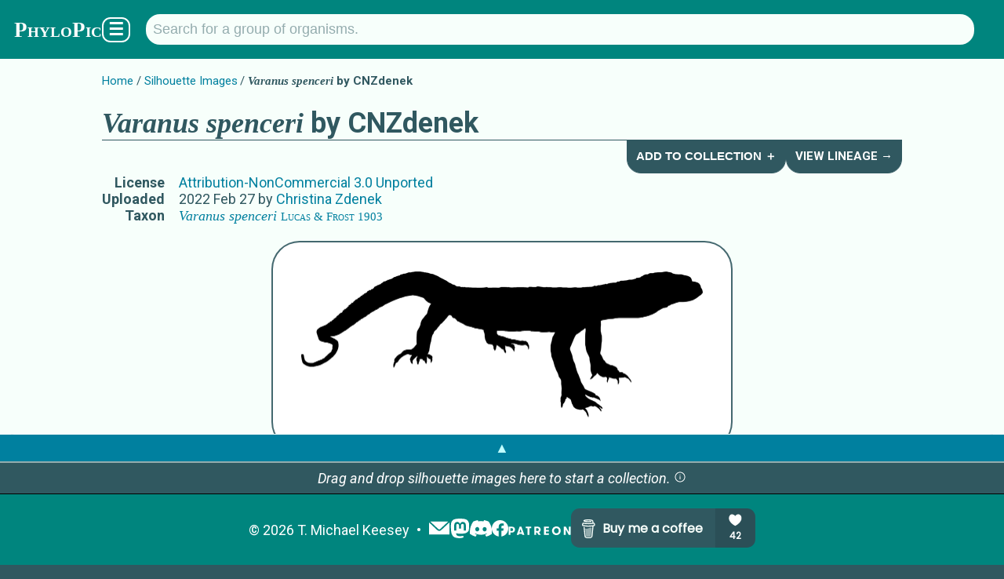

--- FILE ---
content_type: text/html; charset=utf-8
request_url: https://www.phylopic.org/images/ef5dce75-1a89-4c7e-ac60-8b0e391061da/varanus-spenceri
body_size: 7458
content:
<!DOCTYPE html><html lang="en" prefix="og: https://ogp.me/ns#"><head><meta charSet="utf-8"/><meta name="theme-color" content="#f7fffb"/><meta property="og:type" content="website"/><meta property="og:locale" content="en_US"/><meta name="language" content="en"/><meta name="no-email-collection" content="//unspam.com/noemailcollection"/><meta name="reply-to" content="keesey+phylopic@gmail.com"/><meta name="viewport" content="width=device-width,initial-scale=1"/><link href="http://tmkeesey.net" rel="author"/><link href="/apple-touch-icon.png" rel="icon" sizes="180x180" type="image/png"/><link href="/favicon-32x32.png" rel="icon" sizes="32x32" type="image/png"/><link href="/favicon-16x16.png" rel="icon" sizes="16x16" type="image/png"/><link href="/site.webmanifest" rel="manifest"/><link href="https://www.phylopic.org/search" rel="search"/><link href="https://www.phylopic.org/opensearch.xml" rel="search" type="application/opensearchdescription+xml"/><title>Varanus spenceri by CNZdenek (CC BY-NC 3.0) - PhyloPic</title><meta name="robots" content="index,follow"/><meta name="description" content="A free silhouette image of Varanus spenceri Lucas &amp; Frost 1903 by CNZdenek (License: Attribution-NonCommercial 3.0 Unported)."/><meta property="og:title" content="Varanus spenceri by CNZdenek (CC BY-NC 3.0) - PhyloPic"/><meta property="og:description" content="A free silhouette image of Varanus spenceri Lucas &amp; Frost 1903 by CNZdenek (License: Attribution-NonCommercial 3.0 Unported)."/><meta property="og:url" content="https://www.phylopic.org/images/ef5dce75-1a89-4c7e-ac60-8b0e391061da/varanus-spenceri"/><meta property="og:image" content="https://images.phylopic.org/images/ef5dce75-1a89-4c7e-ac60-8b0e391061da/social/1200x628.png"/><meta property="og:image:alt" content="Varanus spenceri"/><meta property="og:image:type" content="image/png"/><meta property="og:image:width" content="1200"/><meta property="og:image:height" content="628"/><meta property="og:site_name" content="PhyloPic"/><link rel="canonical" href="https://www.phylopic.org/images/ef5dce75-1a89-4c7e-ac60-8b0e391061da/varanus-spenceri"/><meta content="CNZdenek" name="author"/><meta name="keywords" content="asian/oceanian monitor lizards,clip art,clipart,creative commons,free art,goannas,illustration,indo-australian monitor lizards,megalania,monitor,monitor lizards,monitors,silhouette,spencer&#x27;s goanna,varanus,varanus (gouldii),varanus (megalania),varanus (varanus),varanus spenceri,varanus spenceri silhouette"/><link href="/contributors/5aeb06d9-fc67-4a99-8579-7cac28701825?build=534" rel="author"/><link href="https://creativecommons.org/licenses/by-nc/3.0/" rel="license"/><script type="application/ld+json">{"@context":"https://schema.org","@id":"https://www.phylopic.org/images/ef5dce75-1a89-4c7e-ac60-8b0e391061da/varanus-spenceri","@type":"VisualArtwork","about":[{"@id":"https://www.phylopic.org/nodes/6c7fd3af-4cf1-4147-b76f-77d1c9c07029/varanus-spenceri-silhouettes","@type":"Taxon"},{"@id":"https://www.phylopic.org/nodes/722de21c-b3a5-4f3f-a5b0-881eabd2f325/varanus-gouldii-silhouettes","@type":"Taxon"},{"@id":"https://www.phylopic.org/nodes/af99f246-33d6-4d2d-9dbc-4f2910b2a6b9/varanus-varanus-silhouettes","@type":"Taxon"},{"@id":"https://www.phylopic.org/nodes/93198527-2ab4-4226-be91-7827cea14cbb/indo-australian-monitor-lizards-silhouettes","@type":"Taxon"},{"@id":"https://www.phylopic.org/nodes/7338efb6-36c5-4d36-a8d7-2f489986f75e/asianoceanian-monitor-lizards-silhouettes","@type":"Taxon"},{"@id":"https://www.phylopic.org/nodes/bb99e914-b886-4f3a-92a4-21fac8d5ad41/varanus-silhouettes","@type":"Taxon"}],"accountablePerson":"https://www.phylopic.org/contributors/5aeb06d9-fc67-4a99-8579-7cac28701825/christina-zdenek-silhouettes","contributor":{"@id":"https://www.phylopic.org/contributors/5aeb06d9-fc67-4a99-8579-7cac28701825/christina-zdenek-silhouettes"},"creditText":"CNZdenek","datePublished":"2022-02-27T15:45:43.716Z","identifier":"ef5dce75-1a89-4c7e-ac60-8b0e391061da","images":[{"@id":"https://images.phylopic.org/images/ef5dce75-1a89-4c7e-ac60-8b0e391061da/source.png","@type":"ImageObject","accountablePerson":"https://www.phylopic.org/contributors/5aeb06d9-fc67-4a99-8579-7cac28701825/christina-zdenek-silhouettes","contentUrl":"https://images.phylopic.org/images/ef5dce75-1a89-4c7e-ac60-8b0e391061da/source.png","creditText":"CNZdenek","encodingFormat":"image/png","height":{"unitText":"pixels","value":1125},"license":"https://creativecommons.org/licenses/by-nc/3.0/","mainEntity":{"@id":"https://www.phylopic.org/nodes/6c7fd3af-4cf1-4147-b76f-77d1c9c07029/varanus-spenceri-silhouettes","@type":"Taxon"},"representativeOfPage":"https://www.phylopic.org/images/ef5dce75-1a89-4c7e-ac60-8b0e391061da/varanus-spenceri","width":{"unitText":"pixels","value":3088}},{"@id":"https://images.phylopic.org/images/ef5dce75-1a89-4c7e-ac60-8b0e391061da/vector.svg","@type":"ImageObject","accountablePerson":"https://www.phylopic.org/contributors/5aeb06d9-fc67-4a99-8579-7cac28701825/christina-zdenek-silhouettes","contentUrl":"https://images.phylopic.org/images/ef5dce75-1a89-4c7e-ac60-8b0e391061da/vector.svg","creditText":"CNZdenek","encodingFormat":"image/svg+xml","height":{"unitText":"pixels","value":1125},"license":"https://creativecommons.org/licenses/by-nc/3.0/","mainEntity":{"@id":"https://www.phylopic.org/nodes/6c7fd3af-4cf1-4147-b76f-77d1c9c07029/varanus-spenceri-silhouettes","@type":"Taxon"},"representativeOfPage":"https://www.phylopic.org/images/ef5dce75-1a89-4c7e-ac60-8b0e391061da/varanus-spenceri","width":{"unitText":"pixels","value":3088}},{"@id":"https://images.phylopic.org/images/ef5dce75-1a89-4c7e-ac60-8b0e391061da/raster/3088x1125.png","@type":"ImageObject","accountablePerson":"https://www.phylopic.org/contributors/5aeb06d9-fc67-4a99-8579-7cac28701825/christina-zdenek-silhouettes","contentUrl":"https://images.phylopic.org/images/ef5dce75-1a89-4c7e-ac60-8b0e391061da/raster/3088x1125.png","creditText":"CNZdenek","encodingFormat":"image/png","height":{"unitText":"pixels","value":1125},"license":"https://creativecommons.org/licenses/by-nc/3.0/","mainEntity":{"@id":"https://www.phylopic.org/nodes/6c7fd3af-4cf1-4147-b76f-77d1c9c07029/varanus-spenceri-silhouettes","@type":"Taxon"},"representativeOfPage":"https://www.phylopic.org/images/ef5dce75-1a89-4c7e-ac60-8b0e391061da/varanus-spenceri","width":{"unitText":"pixels","value":3088}},{"@id":"https://images.phylopic.org/images/ef5dce75-1a89-4c7e-ac60-8b0e391061da/raster/1536x560.png","@type":"ImageObject","accountablePerson":"https://www.phylopic.org/contributors/5aeb06d9-fc67-4a99-8579-7cac28701825/christina-zdenek-silhouettes","contentUrl":"https://images.phylopic.org/images/ef5dce75-1a89-4c7e-ac60-8b0e391061da/raster/1536x560.png","creditText":"CNZdenek","encodingFormat":"image/png","height":{"unitText":"pixels","value":560},"license":"https://creativecommons.org/licenses/by-nc/3.0/","mainEntity":{"@id":"https://www.phylopic.org/nodes/6c7fd3af-4cf1-4147-b76f-77d1c9c07029/varanus-spenceri-silhouettes","@type":"Taxon"},"representativeOfPage":"https://www.phylopic.org/images/ef5dce75-1a89-4c7e-ac60-8b0e391061da/varanus-spenceri","width":{"unitText":"pixels","value":1536}},{"@id":"https://images.phylopic.org/images/ef5dce75-1a89-4c7e-ac60-8b0e391061da/raster/1024x373.png","@type":"ImageObject","accountablePerson":"https://www.phylopic.org/contributors/5aeb06d9-fc67-4a99-8579-7cac28701825/christina-zdenek-silhouettes","contentUrl":"https://images.phylopic.org/images/ef5dce75-1a89-4c7e-ac60-8b0e391061da/raster/1024x373.png","creditText":"CNZdenek","encodingFormat":"image/png","height":{"unitText":"pixels","value":373},"license":"https://creativecommons.org/licenses/by-nc/3.0/","mainEntity":{"@id":"https://www.phylopic.org/nodes/6c7fd3af-4cf1-4147-b76f-77d1c9c07029/varanus-spenceri-silhouettes","@type":"Taxon"},"representativeOfPage":"https://www.phylopic.org/images/ef5dce75-1a89-4c7e-ac60-8b0e391061da/varanus-spenceri","width":{"unitText":"pixels","value":1024}},{"@id":"https://images.phylopic.org/images/ef5dce75-1a89-4c7e-ac60-8b0e391061da/raster/512x187.png","@type":"ImageObject","accountablePerson":"https://www.phylopic.org/contributors/5aeb06d9-fc67-4a99-8579-7cac28701825/christina-zdenek-silhouettes","contentUrl":"https://images.phylopic.org/images/ef5dce75-1a89-4c7e-ac60-8b0e391061da/raster/512x187.png","creditText":"CNZdenek","encodingFormat":"image/png","height":{"unitText":"pixels","value":187},"license":"https://creativecommons.org/licenses/by-nc/3.0/","mainEntity":{"@id":"https://www.phylopic.org/nodes/6c7fd3af-4cf1-4147-b76f-77d1c9c07029/varanus-spenceri-silhouettes","@type":"Taxon"},"representativeOfPage":"https://www.phylopic.org/images/ef5dce75-1a89-4c7e-ac60-8b0e391061da/varanus-spenceri","width":{"unitText":"pixels","value":512}},{"@id":"https://images.phylopic.org/images/ef5dce75-1a89-4c7e-ac60-8b0e391061da/thumbnail/192x192.png","@type":"ImageObject","accountablePerson":"https://www.phylopic.org/contributors/5aeb06d9-fc67-4a99-8579-7cac28701825/christina-zdenek-silhouettes","contentUrl":"https://images.phylopic.org/images/ef5dce75-1a89-4c7e-ac60-8b0e391061da/thumbnail/192x192.png","creditText":"CNZdenek","encodingFormat":"image/png","height":{"unitText":"pixels","value":192},"license":"https://creativecommons.org/licenses/by-nc/3.0/","mainEntity":{"@id":"https://www.phylopic.org/nodes/6c7fd3af-4cf1-4147-b76f-77d1c9c07029/varanus-spenceri-silhouettes","@type":"Taxon"},"representativeOfPage":"https://www.phylopic.org/images/ef5dce75-1a89-4c7e-ac60-8b0e391061da/varanus-spenceri","width":{"unitText":"pixels","value":192}},{"@id":"https://images.phylopic.org/images/ef5dce75-1a89-4c7e-ac60-8b0e391061da/thumbnail/128x128.png","@type":"ImageObject","accountablePerson":"https://www.phylopic.org/contributors/5aeb06d9-fc67-4a99-8579-7cac28701825/christina-zdenek-silhouettes","contentUrl":"https://images.phylopic.org/images/ef5dce75-1a89-4c7e-ac60-8b0e391061da/thumbnail/128x128.png","creditText":"CNZdenek","encodingFormat":"image/png","height":{"unitText":"pixels","value":128},"license":"https://creativecommons.org/licenses/by-nc/3.0/","mainEntity":{"@id":"https://www.phylopic.org/nodes/6c7fd3af-4cf1-4147-b76f-77d1c9c07029/varanus-spenceri-silhouettes","@type":"Taxon"},"representativeOfPage":"https://www.phylopic.org/images/ef5dce75-1a89-4c7e-ac60-8b0e391061da/varanus-spenceri","width":{"unitText":"pixels","value":128}},{"@id":"https://images.phylopic.org/images/ef5dce75-1a89-4c7e-ac60-8b0e391061da/thumbnail/64x64.png","@type":"ImageObject","accountablePerson":"https://www.phylopic.org/contributors/5aeb06d9-fc67-4a99-8579-7cac28701825/christina-zdenek-silhouettes","contentUrl":"https://images.phylopic.org/images/ef5dce75-1a89-4c7e-ac60-8b0e391061da/thumbnail/64x64.png","creditText":"CNZdenek","encodingFormat":"image/png","height":{"unitText":"pixels","value":64},"license":"https://creativecommons.org/licenses/by-nc/3.0/","mainEntity":{"@id":"https://www.phylopic.org/nodes/6c7fd3af-4cf1-4147-b76f-77d1c9c07029/varanus-spenceri-silhouettes","@type":"Taxon"},"representativeOfPage":"https://www.phylopic.org/images/ef5dce75-1a89-4c7e-ac60-8b0e391061da/varanus-spenceri","width":{"unitText":"pixels","value":64}}],"license":"https://creativecommons.org/licenses/by-nc/3.0/","mainEntity":{"@id":"https://www.phylopic.org/nodes/6c7fd3af-4cf1-4147-b76f-77d1c9c07029/varanus-spenceri-silhouettes","@type":"Taxon"},"thumbnailUrl":"https://images.phylopic.org/images/ef5dce75-1a89-4c7e-ac60-8b0e391061da/thumbnail/192x192.png","url":"https://www.phylopic.org/images/ef5dce75-1a89-4c7e-ac60-8b0e391061da/varanus-spenceri"}</script><link rel="preload" as="image" imageSrcSet="https://images.phylopic.org/images/ef5dce75-1a89-4c7e-ac60-8b0e391061da/raster/1024x373.png?v=198fe507fab 1x, https://images.phylopic.org/images/ef5dce75-1a89-4c7e-ac60-8b0e391061da/raster/1536x560.png?v=198fe507fab 2x" fetchpriority="high"/><meta name="next-head-count" content="34"/><link rel="preload" href="/_next/static/css/528c9e51b595df41.css" as="style"/><link rel="stylesheet" href="/_next/static/css/528c9e51b595df41.css" data-n-g=""/><link rel="preload" href="/_next/static/css/3845027d1e046183.css" as="style"/><link rel="stylesheet" href="/_next/static/css/3845027d1e046183.css" data-n-p=""/><noscript data-n-css=""></noscript><script defer="" nomodule="" src="/_next/static/chunks/polyfills-42372ed130431b0a.js"></script><script src="/_next/static/chunks/webpack-ea1cf9f21560a869.js" defer=""></script><script src="/_next/static/chunks/framework-1282731bf646f12d.js" defer=""></script><script src="/_next/static/chunks/main-1440dc4544b32c2f.js" defer=""></script><script src="/_next/static/chunks/pages/_app-113722dfae9b45fa.js" defer=""></script><script src="/_next/static/chunks/7855-2d65df1241b911f5.js" defer=""></script><script src="/_next/static/chunks/4760-d819a5d649d1cef9.js" defer=""></script><script src="/_next/static/chunks/pages/images/%5Buuid%5D/%5Bslug%5D-9432cb954c4ca5e9.js" defer=""></script><script src="/_next/static/OoFgi_2ttU_aFBHlNU707/_buildManifest.js" defer=""></script><script src="/_next/static/OoFgi_2ttU_aFBHlNU707/_ssgManifest.js" defer=""></script></head><body><div id="__next"><!--$--><!--/$--><aside></aside><!--$--><!--/$--><header class="PageLayout_header__AuZJW"><nav class="SiteNav_main__8D_8E"><a href="/"><h1><span class="SiteTitle_main__47MrV">PhyloPic</span></h1></a><form class="SearchBar_focusStealer__QsX7l"><input type="search"/></form><form action="/search" aria-label="Taxonomic" class="SearchBar_main__bp2h9" role="search"><p id="search-description" style="display:none">Search for a taxonomic group by typing in the name.</p><input aria-describedby="search-description" aria-label="Search for a group of organisms." class="" id="q" list="autocomplete" maxLength="128" minLength="2" name="q" placeholder="Search for a group of organisms." spellcheck="false" type="search" value=""/><datalist id="autocomplete"></datalist></form><div class="SiteNav_menuButton__F2HJh"><button>☰</button></div></nav></header><main><div class="Container_page__5HUcl"><header><nav class="Breadcrumbs_main__f4Gx1"><ul><li><a href="/">Home</a></li><li><a href="/images">Silhouette Images</a></li><li><strong><span class="NomenView_main__lu2N8 NomenView_scientific__ZuwMk">Varanus spenceri</span> by CNZdenek</strong></li></ul></nav><div class="HeaderNav_main-level-1__sy8z9"><h1><span class="NomenView_main__lu2N8 NomenView_scientific__ZuwMk">Varanus spenceri</span> by CNZdenek</h1><div class="HeaderNav_buttons__qtTFm"><button class="HeaderNavButton_main__aez0K">Add to Collection ＋</button><a class="HeaderNavButton_main__aez0K" href="/nodes/bb99e914-b886-4f3a-92a4-21fac8d5ad41/varanus-silhouettes/lineage">View Lineage →</a></div></div><table><tbody><tr><th>License</th><td><a href="https://creativecommons.org/licenses/by-nc/3.0/" rel="license">Attribution-NonCommercial 3.0 Unported</a></td></tr><tr><th>Uploaded</th><td><time dateTime="2022-02-27T15:45:43.716Z" title="2/27/2022, 3:45:43 PM">2022 Feb 27</time> by<!-- --> <a rel="author" href="/contributors/5aeb06d9-fc67-4a99-8579-7cac28701825/christina-zdenek-silhouettes">Christina Zdenek</a></td></tr><tr><th>Taxon</th><td><a rel="subject" href="/nodes/6c7fd3af-4cf1-4147-b76f-77d1c9c07029/varanus-spenceri-silhouettes"><span class="NomenView_main__lu2N8"><span class="NomenView_scientific__ZuwMk">Varanus spenceri</span> <span class="NomenView_citation__793hA">Lucas &amp; Frost 1903</span></span></a></td></tr></tbody></table><aside class="NameList_main__hGUji"><h2>Names for Subject Matter</h2><ul><li><span class="NomenView_main__lu2N8"><span class="NomenView_scientific__ZuwMk">Varanus spenceri</span> <span class="NomenView_citation__793hA">Lucas &amp; Frost 1903</span></span></li><li><span class="NomenView_main__lu2N8">Spencer&#x27;s goanna</span></li><li><span class="NomenView_main__lu2N8"><span class="NomenView_scientific__ZuwMk">Varanus spenceri</span> <span class="NomenView_citation__793hA">LUCAS &amp; FROST 1903</span></span></li><li><span class="NomenView_main__lu2N8 NomenView_scientific__ZuwMk">Varanus (gouldii)</span></li><li><span class="NomenView_main__lu2N8"><span class="NomenView_scientific__ZuwMk">Varanus (Varanus)</span> <span class="NomenView_citation__793hA">Merrem 1820</span></span></li><li><span class="NomenView_main__lu2N8">Indo-Australian monitor lizards</span></li><li><span class="NomenView_main__lu2N8 NomenView_scientific__ZuwMk">Varanus (Megalania)</span></li><li><span class="NomenView_main__lu2N8">Indo-Australian monitor lizards</span></li><li><span class="NomenView_main__lu2N8">Asian/Oceanian monitor lizards</span></li><li><span class="NomenView_main__lu2N8"><span class="NomenView_scientific__ZuwMk">Varanus</span> <span class="NomenView_citation__793hA">Merrem 1820</span></span></li><li><span class="NomenView_main__lu2N8">goannas</span></li><li><span class="NomenView_main__lu2N8"><span class="NomenView_scientific__ZuwMk">Megalania</span> <span class="NomenView_citation__793hA">Owen 1860</span></span></li><li><span class="NomenView_main__lu2N8 NomenView_scientific__ZuwMk">Monitor</span></li><li><span class="NomenView_main__lu2N8">monitor lizards</span></li><li><span class="NomenView_main__lu2N8">monitors</span></li></ul></aside></header><br/><div class="ImageRasterView_main__qyLHF"><figure class="ImageRasterView_figure__1g7ok" draggable="true"><img alt="Varanus spenceri" fetchpriority="high" width="512" height="187" decoding="async" data-nimg="1" style="color:transparent;max-width:calc(100vw - 112px);object-fit:scale-down" srcSet="https://images.phylopic.org/images/ef5dce75-1a89-4c7e-ac60-8b0e391061da/raster/1024x373.png?v=198fe507fab 1x, https://images.phylopic.org/images/ef5dce75-1a89-4c7e-ac60-8b0e391061da/raster/1536x560.png?v=198fe507fab 2x" src="https://images.phylopic.org/images/ef5dce75-1a89-4c7e-ac60-8b0e391061da/raster/1536x560.png?v=198fe507fab"/></figure></div><section id="download-files"><h2>Download Files</h2><section><h3>General Notes on Usage</h3><ul class="LicenseDetailsView_list__QivkJ"><li>You must give credit to <em>CNZdenek</em>.</li><li>You must provide<!-- --> <a href="https://creativecommons.org/licenses/by-nc/3.0/" rel="license">a link to the license</a>.</li><li>You must indicate if changes were made.</li><li>You may not use the material for commercial purposes. (But you may<!-- --> <a rel="author" href="/contributors/5aeb06d9-fc67-4a99-8579-7cac28701825">contact the contributor</a> <!-- -->to request a waiver.)</li></ul><p><a href="https://creativecommons.org/licenses/by-nc/3.0/" rel="license">Read more about the <!-- -->Attribution-NonCommercial 3.0 Unported<!-- --> license.</a></p></section><table><tbody><tr><th>Vectorized<!-- --> File (<a href="//www.w3.org/TR/SVG/" rel="external"><abbr title="Scalable Vector Graphics">SVG</abbr></a>)</th><td class="ImageFilesView_cellList__wIRpK"><a class="DownloadLink_main__TBipA" download="Varanus-spenceri_CNZdenek_CC-BY-NC-3.0_ef5dce75-1a89-4c7e-ac60-8b0e391061da_3088x1125.svg" href="https://images.phylopic.org/images/ef5dce75-1a89-4c7e-ac60-8b0e391061da/vector.svg"><abbr title="3,088 pixels × 1,125 pixels">3,088<!-- --> × <!-- -->1,125</abbr></a> <i>(Scales to any resolution. May look different from original.)</i></td></tr><tr><th>Alternate Sizes (<a href="http://www.libpng.org/pub/png/spec/1.2/PNG-Contents.html" rel="external"><abbr title="Portable Network Graphics">PNG</abbr></a>)</th><td class="ImageFilesView_cellList__wIRpK"><a class="DownloadLink_main__TBipA" download="Varanus-spenceri_CNZdenek_CC-BY-NC-3.0_ef5dce75-1a89-4c7e-ac60-8b0e391061da_512x187.png" href="https://images.phylopic.org/images/ef5dce75-1a89-4c7e-ac60-8b0e391061da/raster/512x187.png"><abbr title="512 pixels × 187 pixels">512<!-- --> × <!-- -->187</abbr></a><a class="DownloadLink_main__TBipA" download="Varanus-spenceri_CNZdenek_CC-BY-NC-3.0_ef5dce75-1a89-4c7e-ac60-8b0e391061da_1024x373.png" href="https://images.phylopic.org/images/ef5dce75-1a89-4c7e-ac60-8b0e391061da/raster/1024x373.png"><abbr title="1,024 pixels × 373 pixels">1,024<!-- --> × <!-- -->373</abbr></a><a class="DownloadLink_main__TBipA" download="Varanus-spenceri_CNZdenek_CC-BY-NC-3.0_ef5dce75-1a89-4c7e-ac60-8b0e391061da_1536x560.png" href="https://images.phylopic.org/images/ef5dce75-1a89-4c7e-ac60-8b0e391061da/raster/1536x560.png"><abbr title="1,536 pixels × 560 pixels">1,536<!-- --> × <!-- -->560</abbr></a><a class="DownloadLink_main__TBipA" download="Varanus-spenceri_CNZdenek_CC-BY-NC-3.0_ef5dce75-1a89-4c7e-ac60-8b0e391061da_3088x1125.png" href="https://images.phylopic.org/images/ef5dce75-1a89-4c7e-ac60-8b0e391061da/raster/3088x1125.png"><abbr title="3,088 pixels × 1,125 pixels">3,088<!-- --> × <!-- -->1,125</abbr></a></td></tr><tr><th>Thumbnails (<a href="http://www.libpng.org/pub/png/spec/1.2/PNG-Contents.html" rel="external"><abbr title="Portable Network Graphics">PNG</abbr></a>)</th><td class="ImageFilesView_cellList__wIRpK"><a class="DownloadLink_main__TBipA" download="Varanus-spenceri_CNZdenek_CC-BY-NC-3.0_ef5dce75-1a89-4c7e-ac60-8b0e391061da_64x64.png" href="https://images.phylopic.org/images/ef5dce75-1a89-4c7e-ac60-8b0e391061da/thumbnail/64x64.png"><abbr title="64 pixels × 64 pixels">64<!-- --> × <!-- -->64</abbr></a><a class="DownloadLink_main__TBipA" download="Varanus-spenceri_CNZdenek_CC-BY-NC-3.0_ef5dce75-1a89-4c7e-ac60-8b0e391061da_128x128.png" href="https://images.phylopic.org/images/ef5dce75-1a89-4c7e-ac60-8b0e391061da/thumbnail/128x128.png"><abbr title="128 pixels × 128 pixels">128<!-- --> × <!-- -->128</abbr></a><a class="DownloadLink_main__TBipA" download="Varanus-spenceri_CNZdenek_CC-BY-NC-3.0_ef5dce75-1a89-4c7e-ac60-8b0e391061da_192x192.png" href="https://images.phylopic.org/images/ef5dce75-1a89-4c7e-ac60-8b0e391061da/thumbnail/192x192.png"><abbr title="192 pixels × 192 pixels">192<!-- --> × <!-- -->192</abbr></a></td></tr><tr><th>Original File (<a href="http://www.libpng.org/pub/png/spec/1.2/PNG-Contents.html" rel="external"><abbr title="Portable Network Graphics">PNG</abbr></a>)</th><td class="ImageFilesView_cellList__wIRpK"><a class="DownloadLink_main__TBipA" download="Varanus-spenceri_CNZdenek_CC-BY-NC-3.0_ef5dce75-1a89-4c7e-ac60-8b0e391061da_3088x1125.png" href="https://images.phylopic.org/images/ef5dce75-1a89-4c7e-ac60-8b0e391061da/source.png"><abbr title="3,088 pixels × 1,125 pixels">3,088<!-- --> × <!-- -->1,125</abbr></a></td></tr></tbody></table><aside class="DonationPromo_main__Ea8KV"><p>Hey, do you like <span class="SiteTitle_main__47MrV">PhyloPic</span>?<!-- --> <a href="//www.paypal.com/donate/?hosted_button_id=9GL697FDK7ZWW">Make a donation</a> <!-- -->to keep it going!</p><p>Or,<!-- --> <a href="//www.patreon.com/tmkeesey?fan_landing=true" rel="author">become a patron</a> <!-- -->to see previews of new features!</p></aside></section></div></main><footer class="SiteFooter_main__zqRFF"><aside class="CollectionsDrawer_main__tnycV"><a class="CollectionsDrawer_toggle__bn0Ka" role="button">▲</a><!--$--><!--/$--></aside><ul class="SiteFooter_content__c_vu_"><li class="SiteFooter_item__dqep9"><abbr title="Copyright">©</abbr> <!-- -->2026<!-- --> <a href="http://tmkeesey.net/" rel="author">T. Michael Keesey</a></li><li class="SiteFooter_item__dqep9 SiteFooter_logos__7dMxr"><a title="Subscribe to the PhyloPic mailing list." href="/mailinglist"><img alt="Mailing List" loading="lazy" width="28" height="28" decoding="async" data-nimg="1" style="color:transparent" src="/_next/static/media/mail.52c6e013.svg"/></a><a href="//sauropods.win/@phylopic" title="Follow PhyloPic on Mastodon." rel="me"><img alt="Mastodon" loading="lazy" width="25" height="25" decoding="async" data-nimg="1" style="color:transparent" src="/_next/static/media/mastodon.9567f14b.svg"/></a><a href="//discord.gg/RtrWAzTEce" title="Join the discussion on Discord." rel="me"><img alt="Discord" loading="lazy" width="27.7" height="21" decoding="async" data-nimg="1" style="color:transparent" src="/_next/static/media/discord.a5da5625.svg"/></a><a href="//www.facebook.com/phylopic" title="Follow PhyloPic on Facebook." rel="me"><img alt="Facebook" loading="lazy" width="21" height="21" decoding="async" data-nimg="1" style="color:transparent" src="/_next/static/media/facebook.e987e32f.svg"/></a><a href="//www.patreon.com/tmkeesey?fan_landing=true" rel="author" title="Support the creator of PhyloPic on Patreon."><img alt="Patreon" loading="lazy" width="80" height="11" decoding="async" data-nimg="1" style="color:transparent" src="/_next/static/media/patreon-white.2c73d5ee.svg"/></a><a href="//www.buymeacoffee.com/phylopic" class="SiteFooter_optional__FybWR"><img alt="Buy me a coffee." loading="lazy" width="235" height="50" decoding="async" data-nimg="1" style="color:transparent" src="//img.buymeacoffee.com/button-api/?text=Buy me a coffee&amp;emoji=&amp;slug=phylopic&amp;button_colour=305860&amp;font_colour=f7fffb&amp;font_family=Poppins&amp;outline_colour=f7fffb&amp;coffee_colour=94acae"/></a></li></ul></footer></div><script id="__NEXT_DATA__" type="application/json">{"props":{"pageProps":{"build":534,"fallback":[["https://api.phylopic.org/images/ef5dce75-1a89-4c7e-ac60-8b0e391061da?build=534\u0026embed_nodes=true\u0026embed_specificNode=true","a|0","_embedded","_links","attribution","build","created","modified","modifiedFile","sponsor","uuid","a|2|3|4|5|6|7|8|9|A","nodes","specificNode","a|C|D","names","a|3|5|6|F|A","childNodes","cladeImages","external","images","lineage","parentNode","primaryImage","self","a|H|I|J|K|L|M|N|O","a|","href","title","a|R|S","/images?build=534\u0026filter_clade=6c7fd3af-4cf1-4147-b76f-77d1c9c07029","Varanus spenceri","o|T|U|V","/resolve/eol.org/pages/1055071?build=534","o|T|X|V","/resolve/gbif.org/species/2470800?build=534","o|T|Z|V","/resolve/irmng.org/taxname/10642869?build=534","o|T|b|V","/resolve/ncbi.nlm.nih.gov/taxid/169854?build=534","o|T|d|V","/resolve/opentreeoflife.org/taxonomy/150432?build=534","o|T|f|V","/resolve/ubio.org/namebank/208882?build=534","Varanus spenceri LUCAS \u0026 FROST 1903","o|T|h|i","/resolve/ubio.org/namebank/2546427?build=534","o|T|k|V","/resolve/ubio.org/namebank/5758033?build=534","Varanus spenceri Lucas \u0026 Frost, 1903","o|T|m|n","a|Y|a|c|e|g|j|l|o","a|R","/images?build=534\u0026filter_node=6c7fd3af-4cf1-4147-b76f-77d1c9c07029","o|q|r","/nodes/6c7fd3af-4cf1-4147-b76f-77d1c9c07029/lineage?build=534","o|q|t","/nodes/722de21c-b3a5-4f3f-a5b0-881eabd2f325?build=534","Varanus (gouldii)","o|T|v|w","/images/ef5dce75-1a89-4c7e-ac60-8b0e391061da?build=534","o|T|y|V","/nodes/6c7fd3af-4cf1-4147-b76f-77d1c9c07029?build=534","o|T|10|V","o|P|Q|W|p|s|u|x|z|11","n|8c","2011-01-01T08:00:00.000Z","class","text","a|15|16","scientific","o|17|18|V","citation","Lucas \u0026 Frost 1903","o|17|1A|1B","a|19|1C","vernacular","Spencer's goanna","o|17|1E|1F","a|1G","LUCAS \u0026 FROST 1903","o|17|1A|1I","a|19|1J","a|1D|1H|1K","6c7fd3af-4cf1-4147-b76f-77d1c9c07029","o|G|12|13|14|1L|1M","/nodes/63b385fb-1230-458c-8357-7dbbc3069466?build=534","Varanus panoptes","o|T|1O|1P","/nodes/cbc84713-2bdd-40b1-9d60-3c722977b8de?build=534","Varanus gouldii","o|T|1R|1S","a|1Q|11|1T","/images?build=534\u0026filter_clade=722de21c-b3a5-4f3f-a5b0-881eabd2f325","o|T|1V|w","/images?build=534\u0026filter_node=722de21c-b3a5-4f3f-a5b0-881eabd2f325","o|q|1X","/nodes/722de21c-b3a5-4f3f-a5b0-881eabd2f325/lineage?build=534","o|q|1Z","/nodes/af99f246-33d6-4d2d-9dbc-4f2910b2a6b9?build=534","Varanus (Varanus)","o|T|1b|1c","/images/4210000f-4b54-49e7-8a81-6f36ae567f67?build=534","o|T|1e|1P","o|P|1U|1W|Q|1Y|1a|1d|1f|x","o|17|18|w","a|1h","a|1i","722de21c-b3a5-4f3f-a5b0-881eabd2f325","o|G|1g|13|14|1j|1k","/nodes/085de8fc-f98a-4401-a647-b786c51c2250?build=534","Varanus (varius)","o|T|1m|1n","a|1o|x","/images?build=534\u0026filter_clade=af99f246-33d6-4d2d-9dbc-4f2910b2a6b9","o|T|1q|1c","/resolve/gbif.org/species/4820703?build=534","Megalania","o|T|1s|1t","a|1u","/images?build=534\u0026filter_node=af99f246-33d6-4d2d-9dbc-4f2910b2a6b9","o|q|1w","/nodes/af99f246-33d6-4d2d-9dbc-4f2910b2a6b9/lineage?build=534","o|q|1y","/nodes/93198527-2ab4-4226-be91-7827cea14cbb?build=534","Indo-Australian monitor lizards","o|T|20|21","/images/ce6a78bc-3ef1-4d60-ab40-113eb84c7802?build=534","Varanus komodoensis","o|T|23|24","o|P|1p|1r|1v|1x|1z|22|25|1d","o|17|18|1c","Merrem 1820","o|17|1A|28","a|27|29","o|17|1E|21","a|2B","Varanus (Megalania)","o|17|18|2D","a|2E","a|2A|2C|2F","af99f246-33d6-4d2d-9dbc-4f2910b2a6b9","o|G|26|13|14|2G|2H","/nodes/8a6db863-804e-43f6-837b-252eb5a009ed?build=534","Varanus (Odatria)","o|T|2J|2K","a|2L|1d","/images?build=534\u0026filter_clade=93198527-2ab4-4226-be91-7827cea14cbb","o|T|2N|21","/images?build=534\u0026filter_node=93198527-2ab4-4226-be91-7827cea14cbb","o|q|2P","/nodes/93198527-2ab4-4226-be91-7827cea14cbb/lineage?build=534","o|q|2R","/nodes/7338efb6-36c5-4d36-a8d7-2f489986f75e?build=534","Asian/Oceanian monitor lizards","o|T|2T|2U","o|P|2M|2O|Q|2Q|2S|2V|25|22","2022-11-17T08:56:56.038Z","a|2C","93198527-2ab4-4226-be91-7827cea14cbb","o|G|2W|13|2X|2Y|2Z","/nodes/7528b1c7-e28a-444d-bf28-6ef278523a92?build=534","Varanus (Euprepiosaurus)","o|T|2b|2c","a|2d|22","/images?build=534\u0026filter_clade=7338efb6-36c5-4d36-a8d7-2f489986f75e","o|T|2f|2U","/images?build=534\u0026filter_node=7338efb6-36c5-4d36-a8d7-2f489986f75e","o|q|2h","/nodes/7338efb6-36c5-4d36-a8d7-2f489986f75e/lineage?build=534","o|q|2j","/nodes/bb99e914-b886-4f3a-92a4-21fac8d5ad41?build=534","Varanus","o|T|2l|2m","o|P|2e|2g|Q|2i|2k|2n|25|2V","o|17|1E|2U","a|2p","a|2q","7338efb6-36c5-4d36-a8d7-2f489986f75e","o|G|2o|13|14|2r|2s","a|2V","/resolve/eol.org/pages/46559497?build=534","o|T|2v|2m","/resolve/gbif.org/species/2470872?build=534","o|T|2x|2m","/resolve/gbif.org/species/2472214?build=534","Monitor","o|T|2z|30","/resolve/irmng.org/taxname/1313409?build=534","o|T|32|2m","/resolve/irmng.org/taxname/1443363?build=534","o|T|34|30","/resolve/marinespecies.org/taxname/395083?build=534","o|T|36|2m","/resolve/ncbi.nlm.nih.gov/taxid/8556?build=534","o|T|38|2m","/resolve/opentreeoflife.org/taxonomy/4119741?build=534","o|T|3A|30","/resolve/opentreeoflife.org/taxonomy/713772?build=534","o|T|3C|2m","/resolve/paleobiodb.org/txn/267211?build=534","Notiosaurus","o|T|3E|3F","/resolve/paleobiodb.org/txn/38037?build=534","Iberovaranus","o|T|3H|3I","/resolve/paleobiodb.org/txn/38038?build=534","o|T|3K|1t","/resolve/paleobiodb.org/txn/38044?build=534","o|T|3M|2m","/resolve/ubio.org/namebank/211840?build=534","o|T|3O|30","/resolve/ubio.org/namebank/212930?build=534","Varanus Merrem, 1820","o|T|3Q|3R","/resolve/ubio.org/namebank/2547085?build=534","o|T|3T|2m","/resolve/ubio.org/namebank/4234532?build=534","o|T|3V|1t","/resolve/ubio.org/namebank/4234533?build=534","Megalania Owen 1860","o|T|3X|3Y","/resolve/ubio.org/namebank/4389970?build=534","Varanus Merrem 1820","o|T|3a|3b","/resolve/ubio.org/namebank/4839114?build=534","Monitor Lizards","o|T|3d|3e","/resolve/ubio.org/namebank/768210?build=534","Monitors","o|T|3g|3h","/resolve/ubio.org/namebank/834679?build=534","monitor lizards","o|T|3j|3k","a|2w|2y|31|33|35|37|39|3B|3D|3G|3J|3L|3N|3P|3S|3U|3W|3Z|3c|3f|3i|3l","/images?build=534\u0026filter_node=bb99e914-b886-4f3a-92a4-21fac8d5ad41","o|q|3n","/nodes/bb99e914-b886-4f3a-92a4-21fac8d5ad41/lineage?build=534","o|q|3p","/nodes/7e64911c-9b54-4e07-8de3-44b50e29ce6d?build=534","pan-Varanus","o|T|3r|3s","o|P|2u|2g|3m|3o|3q|3t|25|2n","o|17|18|2m","a|3v|29","goannas","o|17|1E|3x","a|3y","o|17|18|1t","Owen 1860","o|17|1A|41","a|40|42","o|17|18|30","a|44","o|17|1E|3k","a|46","monitors","o|17|1E|48","a|49","a|3w|3z|43|45|47|4A","bb99e914-b886-4f3a-92a4-21fac8d5ad41","o|G|3u|13|14|4B|4C","a|1N|1l|2I|2a|2t|4D","o|E|4E|1N","contributor","generalNode","http://ogp.me/ns#image","license","rasterFiles","sourceFile","thumbnailFiles","twitter:image","vectorFile","a|4G|4H|4I|4J|C|4K|O|4L|D|4M|4N|4O","/contributors/5aeb06d9-fc67-4a99-8579-7cac28701825?build=534","Christina Zdenek","o|T|4Q|4R","sizes","type","a|R|4T|4U","https://images.phylopic.org/images/ef5dce75-1a89-4c7e-ac60-8b0e391061da/social/1200x628.png","1200x628","image/png","o|4V|4W|4X|4Y","https://creativecommons.org/licenses/by-nc/3.0/","o|q|4a","a|11|x|1d|22|2V|2n","https://images.phylopic.org/images/ef5dce75-1a89-4c7e-ac60-8b0e391061da/raster/3088x1125.png","3088x1125","o|4V|4d|4e|4Y","https://images.phylopic.org/images/ef5dce75-1a89-4c7e-ac60-8b0e391061da/raster/1536x560.png","1536x560","o|4V|4g|4h|4Y","https://images.phylopic.org/images/ef5dce75-1a89-4c7e-ac60-8b0e391061da/raster/1024x373.png","1024x373","o|4V|4j|4k|4Y","https://images.phylopic.org/images/ef5dce75-1a89-4c7e-ac60-8b0e391061da/raster/512x187.png","512x187","o|4V|4m|4n|4Y","a|4f|4i|4l|4o","https://images.phylopic.org/images/ef5dce75-1a89-4c7e-ac60-8b0e391061da/source.png","o|4V|4q|4e|4Y","https://images.phylopic.org/images/ef5dce75-1a89-4c7e-ac60-8b0e391061da/thumbnail/192x192.png","192x192","o|4V|4s|4t|4Y","https://images.phylopic.org/images/ef5dce75-1a89-4c7e-ac60-8b0e391061da/thumbnail/128x128.png","128x128","o|4V|4v|4w|4Y","https://images.phylopic.org/images/ef5dce75-1a89-4c7e-ac60-8b0e391061da/thumbnail/64x64.png","64x64","o|4V|4y|4z|4Y","a|4u|4x|50","https://images.phylopic.org/images/ef5dce75-1a89-4c7e-ac60-8b0e391061da/vector.svg","image/svg+xml","o|4V|52|4e|53","o|4P|4S|2n|4Z|4b|4c|4p|z|4r|11|51|4Z|54","CNZdenek","2022-02-27T15:45:43.716Z","2025-08-31T04:09:05.195Z","ef5dce75-1a89-4c7e-ac60-8b0e391061da","o|B|4F|55|56|13|57|58|58||59","o|1|5A"],"5B"],"uuid":"ef5dce75-1a89-4c7e-ac60-8b0e391061da"},"__N_SSG":true},"page":"/images/[uuid]/[slug]","query":{"uuid":"ef5dce75-1a89-4c7e-ac60-8b0e391061da","slug":"varanus-spenceri"},"buildId":"OoFgi_2ttU_aFBHlNU707","isFallback":false,"isExperimentalCompile":false,"gsp":true,"locale":"en","locales":["en"],"defaultLocale":"en","scriptLoader":[]}</script></body></html>

--- FILE ---
content_type: application/javascript; charset=utf-8
request_url: https://www.phylopic.org/_next/static/chunks/7044.0fa3c061c0dee392.js
body_size: 425
content:
(self.webpackChunk_N_E=self.webpackChunk_N_E||[]).push([[7044],{7044:function(n,e,o){"use strict";o.r(e),o.d(e,{default:function(){return b}});var t=o(2322),l=o(3077),r=o(9126),i=(n,e)=>!!("string"==typeof n&&r.decode(n,{json:!0})||(0,l.z6)(e,"Expected a valid JSON Web Token.")),u=o(8781),s=o(1275),a=o(2784),c=o(3372),d=o(7517),_=o(2403),p=o.n(_),b=n=>{let{imageUUID:e}=n,[o,_]=(0,a.useState)(!1),b=(0,s.fh)(),{data:h}=(0,c.Z)("".concat("https://api.phylopic.org","/images/").concat(encodeURIComponent(e)),b),[m]=(0,u.Ai)("auth"),f=(0,a.useMemo)(()=>i(m)?(0,r.decode)(m):null,[m]),{sub:k}=null!=f?f:{},C=(0,a.useMemo)(()=>(0,l.PE)(k)?k:null,[k]),N=(0,a.useMemo)(()=>{if(null==h?void 0:h._links.contributor){let{href:n}=h._links.contributor,e=n.replace(/^\/contributors\//,"").replace(/\?.*$/,"");if((0,l.PE)(e))return e}return null},[h]);return!o&&N&&N===C&&(null==h?void 0:h.uuid)?(0,t.jsxs)("div",{className:p().main,children:[(0,t.jsx)("span",{children:"Hey, you uploaded this one! Nice job!"}),(0,t.jsx)("a",{className:p().closer,onClick:()=>{d.Z.dismissContributorBanner(),_(!0)},role:"button",children:"\xd7"})]}):null}},2403:function(n){n.exports={main:"ContributorBanner_main__T1Cyl",link:"ContributorBanner_link__gH4C_",close:"ContributorBanner_close__Vl8lM"}}}]);

--- FILE ---
content_type: application/javascript; charset=utf-8
request_url: https://www.phylopic.org/_next/static/chunks/pages/contributors/%5Buuid%5D-cf9c66d171cefc30.js
body_size: -48
content:
(self.webpackChunk_N_E=self.webpackChunk_N_E||[]).push([[6604],{594:function(n,u,_){(window.__NEXT_P=window.__NEXT_P||[]).push(["/contributors/[uuid]",function(){return _(3321)}])},3321:function(n,u,_){"use strict";_.r(u),_.d(u,{__N_SSP:function(){return t}});var t=!0;u.default=()=>null}},function(n){n.O(0,[2888,9774,179],function(){return n(n.s=594)}),_N_E=n.O()}]);